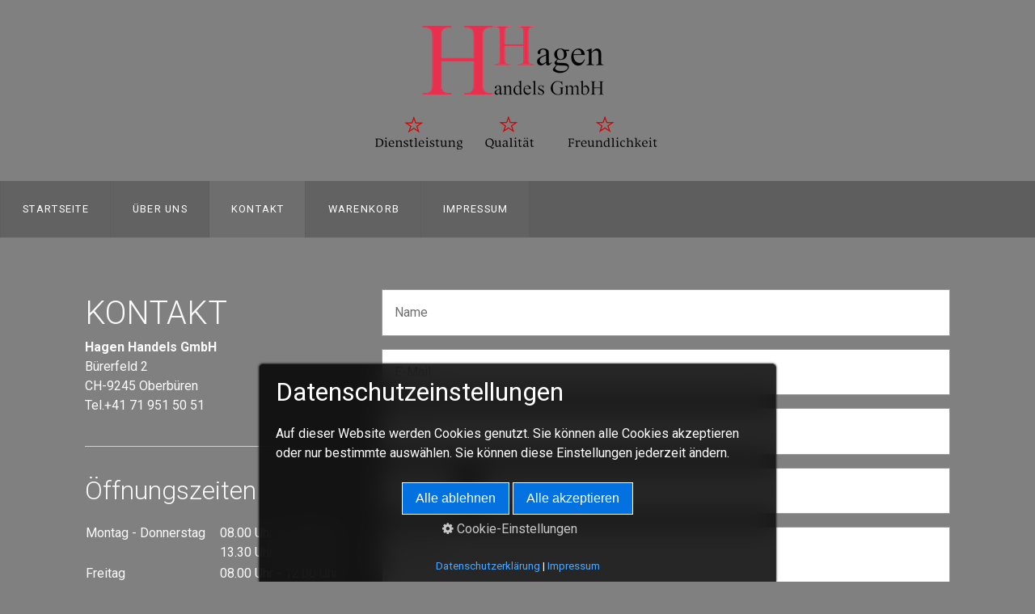

--- FILE ---
content_type: text/html
request_url: https://hagen.swiss/kontakt.html
body_size: 9130
content:
<!DOCTYPE HTML> <html prefix="og: https://ogp.me/ns#" class="no-js responsivelayout supportsbreakout" lang="de" data-zpdebug="false" data-ptr="" data-pagename="Kontakt"> <head> <meta http-equiv="content-type" content="text/html; charset=utf-8"> <meta name="viewport" content="width=device-width, initial-scale=1.0"> <meta name="description" content=""> <meta name="keywords" content=""> <meta name="generator" content="Zeta Producer 17.0.2.0, ZP17B, 24.06.2025 10:13:44"> <meta name="robots" content="index, follow"> <title>Kontakt</title> <meta property="og:type" content="website"> <meta property="og:title" content="Kontakt"> <meta property="og:description" content=""> <meta property="og:url" content="http://www.hagen.swiss/kontakt.html"> <meta property="twitter:card" content="summary_large_image"> <meta property="twitter:title" content="Kontakt"> <meta property="twitter:description" content=""> <script>
		document.documentElement.className = document.documentElement.className.replace(/no-js/g, 'js');
	</script> <script src="assets/customconsentservices.js"></script> <link rel="stylesheet" href="assets/bundle.css?v=639040816696564283"> <link rel="stylesheet" href="assets/bundle-print.css?v=638882575580666094" media="print"> <script src="assets/bundle.js?v=639040816696594244"></script> <link rel="canonical" href="http://www.hagen.swiss/kontakt.html"> <link rel="preload" href="assets/fonts/fontawesome-webfont.woff2?v=4.7.0" as="font" type="font/woff2" crossorigin> <style>@media(prefers-reduced-motion:no-preference){@view-transition{navigation:auto;}::view-transition-group(root){animation: none;}}</style> <script>
		// if after 1000ms we haven't got webfonts, show the user something, a FOUT is better than nothing
		// http://kevindew.me/post/47052453532/a-fallback-for-when-google-web-font-loader-fails
		setTimeout(function() {
			// you can have the webfont.js cached but still have no classes fire and you will have a window.WebFontConfig object
			if ( ! ("WebFont" in window)) {
				// non wfl loader class name because their events could still fire
				document.getElementsByTagName("html")[0].className += " wf-fail";
			}
		}, 1000);
	
		WebFontConfig = {
			custom: { 
				families: [ 'Roboto:300,400,700' ], 
				urls: ['media/fonts/zp-webfonts.css?v=2031916095']
			}
		};
	</script> <script src="assets/js/webfont/1.6.28/webfont-local.js"></script> <link class="zpfaviconmeta" rel="shortcut icon" type="image/x-icon" href="assets/favicon.ico?v=2021070601"> <script async src="https://www.googletagmanager.com/gtag/js?id=G-95WX4XLFCL"></script> <script>
  window.dataLayer = window.dataLayer || [];
  function gtag(){dataLayer.push(arguments);}
  gtag('js', new Date());

  gtag('config', 'G-95WX4XLFCL');
</script> </head> <body data-pageid="578" id="flat-responsive" class="notouch haswebdescription hasfixednav"> <a href="#zpMainContent" class="zp-skiplink">Zum Hauptinhalt springen</a> <a id="top"></a> <div id="header"> <div id="webdescription"> <div id="logo"><a href="index.html"><img src="assets/hagenhandelsgmbh_logo_neu.png" width="356" height="153" alt="index.html"></a></div> </div> <div id="nav"> <ul class="zpmarkactive default submenu touchhovermenu clickhovermenu out" data-trianglemode="true" role="menu"><li class="logo"><a href="index.html"><img src="assets/hagenhandelsgmbh_logo_neu.png" width="356" height="153" alt="index.html"></a></li><li class="zpnodefaults" role="menuitem"><a href="index.html" data-isredirected="false">Startseite</a></li><li class="zpnodefaults" role="menuitem"><a href="ueber-uns.html" data-isredirected="false">Über uns</a></li><li class="zpnodefaults" role="menuitem"><a class="active" href="kontakt.html" data-isredirected="false">Kontakt</a></li><li class="zpnodefaults" role="menuitem"><a href="warenkorb-01.php" data-isredirected="false">Warenkorb</a></li><li class="zpnodefaults" role="menuitem"><a href="impressum.html" data-isredirected="false">Impressum</a></li><li class="overflownonly"><a href="#" id="mobilenavtoggle" class="tabletonly toggle" aria-label="Menü ein-/ausblenden">&#9776; Menü</a></li></ul> <script>
	$z(document).ready(function(){	
		// run only (in output), if above script loaded/executed and thus defined zp_navmenu
		// disable JS cached menu for now
		if ( typeof(DISABLEDFORNOW_zp_navmenu) !== "undefined" && "false" !== 'true' ){
			function markActiveInMenu(menuString, zproot=""){
				var $menuString = $z('<div/>').html(menuString); // converts menuString into a jQuery object
				var zproot = $menuString.find('ul.zpmarkactive').attr('data-zproot') || "";
				if ( zproot !== "" ){
					zproot = new URL(zproot).pathname;
					// add trailing slash to url, only if it is missing (important if site isn't published into web-root)
					if (zproot.substr(-1) !== '/'){
						 zproot += '/';
					}
				}
				
				var ptr = $z("html").attr("data-ptr") || "";
				var urlOfCurrentPage = document.location.pathname.replace("/external-preview/", "");
				// if current page is empty because user just typed in domain into the browser-location or no filename is given (i.e. only a diretory) , get it from the canonical
				if ( urlOfCurrentPage == "" || urlOfCurrentPage.substr(-1) == "/" ){
					if ( $z('link[rel="canonical"]').attr("href") ){
						// get filename out of canonical href
						urlOfCurrentPage = new URL($z('link[rel="canonical"]').attr("href")).pathname; 
					}
					else{
						// assume index.html as a fallback if no canonical exists
						urlOfCurrentPage = "index.html";
					}
				}
				// replace zproot in case project is published to a subfolder
				urlOfCurrentPage = urlOfCurrentPage.replace(zproot, "");
				
				var searchPattern = 'href="' + urlOfCurrentPage + '" data-isredirected="false"' ;
				// set regex and escape some special chars which are used for regex syntax
				var re = new RegExp(escapeRegExp(searchPattern),"gi");
				//debug.log(`urlOfCurrentPage: ${urlOfCurrentPage}  zproot: ${zproot}  menuString: ${menuString}`);
				menuString = menuString.replace(re, 'class="active" ' + searchPattern);	
				//debug.log(`menuString replaced: ${menuString}`)
				// prefix urls (not beginning with *:// or // with path to root, so nested pages work
				menuString = menuString.replace(/href="(?!\w*:\/\/|\/\/)/gi, "href=\"" + ptr);	
				
				return menuString;
			}
			function escapeRegExp(str) {
				return str.replace(/([.*+?^!:${}()|\[\]\/\\])/g, "\\$1");
			}
			$z('ul.zpmarkactive').replaceWith(markActiveInMenu(zp_navmenu));
			$z('ul.zpmarkactive li:has(a.active)').addClass('active');	
			$z('ul.zpmarkactive').removeClass("zpmarkactive");
		}
		else{
			// we find the active page's a-tag and then walk upwards the dom marking the respective parent li as active/open
			$z('ul.zpmarkactive.default li a.active').parents('li').each(function(index){
				var that = this;
				// do not add open class to immediate parent li
				if ( index > 0 ){
					$z(that).addClass('open');
				}
				$z(that).addClass('active');
				//$z(that).find('> a').addClass('active');
			});
			$z("ul.zpmarkactive.default").removeClass("zpmarkactive");
		}		
	});
</script> </div> </div> <div id="content" class="main"> <div id="zpMainContent" role="main" class="zparea zpgrid " data-numcolumns="" data-areaname="Standard" data-pageid="578"> <div id="container_57" class="zpContainer first last zpBreakout " data-zpeleel="container" data-zpleid="57"> <div class="zpRow standard " data-row-id="308"> <div class="zpColumn odd zpColumnWidth2 c4 first" style="" data-column-id="346"> <div class="zpColumnItem"> <div id="a1663" data-article-id="1663" data-zpleid="1663" class="articlearea zpwText"> <h1 style="text-align:left;" data-zpfieldname="headline">Kontakt</h1> </div> </div> <div class="zpColumnItem"> <div id="a1724" data-article-id="1724" data-zpleid="1724" class="articlearea zpwText"> <p><strong>Hagen Handels GmbH</strong><br style="box-sizing: border-box; color: rgb(51, 51, 51); font-family: Roboto, &quot;Helvetica Neue&quot;, Helvetica, Arial, sans-serif; font-size: 16px; font-style: normal; font-variant-ligatures: normal; font-variant-caps: normal; font-weight: 400; letter-spacing: normal; orphans: 2; text-align: left; text-indent: 0px; text-transform: none; white-space: normal; widows: 2; word-spacing: 0px; -webkit-text-stroke-width: 0px; background-color: rgb(250, 250, 250); text-decoration-style: initial; text-decoration-color: initial;">Bürerfeld 2<br style="box-sizing: border-box; color: rgb(51, 51, 51); font-family: Roboto, &quot;Helvetica Neue&quot;, Helvetica, Arial, sans-serif; font-size: 16px; font-style: normal; font-variant-ligatures: normal; font-variant-caps: normal; font-weight: 400; letter-spacing: normal; orphans: 2; text-align: left; text-indent: 0px; text-transform: none; white-space: normal; widows: 2; word-spacing: 0px; -webkit-text-stroke-width: 0px; background-color: rgb(250, 250, 250); text-decoration-style: initial; text-decoration-color: initial;">CH-9245 Oberbüren<br style="box-sizing: border-box; color: rgb(51, 51, 51); font-family: Roboto, &quot;Helvetica Neue&quot;, Helvetica, Arial, sans-serif; font-size: 16px; font-style: normal; font-variant-ligatures: normal; font-variant-caps: normal; font-weight: 400; letter-spacing: normal; orphans: 2; text-align: left; text-indent: 0px; text-transform: none; white-space: normal; widows: 2; word-spacing: 0px; -webkit-text-stroke-width: 0px; background-color: rgb(250, 250, 250); text-decoration-style: initial; text-decoration-color: initial;">Tel.+41 71 951 50 51 <br></p> </div> </div> <div class="clearx"></div> <div class="zpColumnItem"> <div id="a1725" data-article-id="1725" data-zpleid="1725" class="articlearea zpwTrennlinie zpSO-separator"> <hr class="zpSO-separator" style="display:block;border:none;height:1px;line-height:1px;color:#D0D0D0;background-color:#D0D0D0;margin-top:30px;margin-bottom:30px;"> </div> </div> <div class="zpColumnItem"> <div id="a1726" data-article-id="1726" data-zpleid="1726" class="articlearea zpwText"> <h2 data-zpfieldname="headline">Öffnungszeiten</h2> <table style="width: 100%;"><tbody><tr><td style="width: 49.6105%;">Montag - Donnerstag</td> <td style="width: 50.0928%;">08.00 Uhr - 12.00 Uhr 13.30 Uhr - 17.30 Uhr<br></td></tr> <tr><td style="width: 49.6105%;">Freitag</td><td style="width: 50.0928%;">08.00 Uhr - 12.00 Uhr</td></tr><tr><td style="width: 49.6105%;">Samstag</td> <td style="width: 50.0928%;">08.00 Uhr - 11.00 Uhr</td></tr> <tr><td style="width: 49.6105%;">Sonntag</td> <td style="width: 50.0928%;">Geschlossen</td></tr></tbody></table> </div> </div> </div> <div class="zpColumn even zpColumnWidth2 c8 last" style="" data-column-id="381"> <div class="zpColumnItem"> <div id="a1664" data-article-id="1664" data-zpleid="1664" class="articlearea zpwFormular"> <noscript> <div class="formvalidateerror" style="color: #fff; background-color: red; padding: 6px 12px;"> <p><strong>Um das Kontaktformular zu nutzen, aktivieren Sie bitte JavaScript!</strong></p> <p><strong>In order to use this form, you need to activate JavaScript!</strong></p> </div> </noscript> <form enctype="multipart/form-data" class="zp-form zp-editable zp14 autohidelabels zpgrid zpusesrecaptcha" data-numcolumns="12" data-usesmtp="port: '465&#39; ssl: &#39;ssl&#39;" id="form1664" name="form1664" action="assets/php/formmailer/SendEmailReCaptcha.php" method="post"> <input type="hidden" name="f_receiver" value="nrQuKGLeAESGd5Zj1siJJpvUbjr0JsTb"> <input type="hidden" name="f_title" value="Nachricht über Kontaktformular Hagen.swiss"> <input type="hidden" name="f_success" value="http://www.hagen.swiss/nachricht-erfolgreich-gesendet.html"> <input type="hidden" name="f_error" value="http://www.hagen.swiss/nachricht-konnte-nicht-versendet-werden.html"> <input type="hidden" name="f_id" value="1664"> <input type="hidden" name="f_alertPrefix" value="Bitte f&#252;llen Sie die rot markierten Felder korrekt aus:"> <input type="hidden" name="f_invalidEmailMsg" value="keine g&#252;ltige E-Mail"> <input type="hidden" name="NAME1" id="NAME1" value="Name"> <div class="resizablefield c12 fieldinnewline "> <label for="F1664_1" class="field">Name</label> <input class="typetext " type="text" name="F1" id="F1664_1" placeholder="Name" value="" style=""> </div> <input type="hidden" name="NAME2" id="NAME2" value="E-Mail"> <div class="resizablefield c12 "> <label for="F1664_2" class="field">E-Mail</label> <input class="typetext " type="email" name="F2" id="F1664_2" placeholder="E-Mail" value="" style=""> </div> <input type="hidden" name="NAME3" id="NAME3" value="Straße"> <div class="resizablefield c12 fieldinnewline "> <label for="F1664_3" class="field">Straße</label> <input class="typetext " type="text" name="F3" id="F1664_3" placeholder="Straße" value="" style=""> </div> <input type="hidden" name="NAME4" id="NAME4" value="PLZ"> <div class="resizablefield c2 fieldinnewline "> <label for="F1664_4" class="field">PLZ</label> <input class="typetext " type="text" name="F4" id="F1664_4" placeholder="PLZ" value="" style="" maxlength="5"> </div> <input type="hidden" name="NAME5" id="NAME5" value="Ort"> <div class="resizablefield c10 "> <label for="F1664_5" class="field">Ort</label> <input class="typetext " type="text" name="F5" id="F1664_5" placeholder="Ort" value="" style=""> </div> <input type="hidden" name="NAME6" id="NAME6" value="Nachricht"> <div class="resizablefield c12 fieldinnewline "> <label for="F1664_6" class="field">Nachricht</label> <textarea class="" id="F1664_6" name="F6" placeholder="Nachricht" rows="6" style="" ></textarea> </div> <input type="text" name="url" id="url" value="" class="zpasfield" aria-label="Please ignore this field."> <input type="hidden" name="f_formurl" value="http://www.hagen.swiss/kontakt.html"> <div style="clear: both;" class="recaptchawrapper"> <script src='https://www.google.com/recaptcha/api.js?hl=de' async defer></script> <label id="recaptchalabel" class="multiline field">Spam-Schutz</label> <div class="g-recaptcha" data-sitekey="6Ld-q9gZAAAAAKsHSbmLwIUQkKFumyvTV6LsZSnc"></div> </div> <div class="formbuttons"> <input type="submit" class="button" value="Absenden"> </div> </form> <script>
				// if the browser doesn't support input type="date", use jQueryUI datepicker
				if ( zp.html5support && !zp.html5support["date"] ){
					// test if jqueryUI is loaded, and if not, load it
					var mySrc = $z('script[src*="app.js"], script[src*="bundle.js"]').first().attr("src");
					var jsRelativePath = mySrc.substr(0, mySrc.lastIndexOf("assets/")) + "assets/";
					
					if (!$z("link[href*='/js/jqueryui/jquery-ui-1.8.19.custom.css']").length){
						// load jqueryUI if it is not already loaded
						if (!$z('link[href*="/bundle.css"], link[href*="/styles.css"]').first().length){
							$z('<link rel="stylesheet" type="text/css" href="' + jsRelativePath +'js/jqueryui/jquery-ui-1.8.19.custom.css" media="screen" />').appendTo("head");
						}
						else{
							$z('link[href*="/bundle.css"], link[href*="/styles.css"]').first().after('<link rel="stylesheet" type="text/css" href="' + jsRelativePath +'js/jqueryui/jquery-ui-1.8.19.custom.css" media="screen" />');
						}
					}

					if (!($z.ui) ) {
						$z('<scr' + 'ipt src="' + jsRelativePath + 'js/jqueryui/jquery-ui.min.js"></scr' + 'ipt>').appendTo("head");
					}
					// localize the datepicker to DE
					var isGermanPage = $z('html')[0].lang.toLowerCase().substr(0,2) == "de";
					if ( isGermanPage && !($z.datepicker.regional['de']) && !($z('head script[src*="/js/jqueryui/i18n/jquery.ui.datepicker-de.js"]').length) ) {
							$z('<scr' + 'ipt src="' + jsRelativePath + 'js/jqueryui/i18n/jquery.ui.datepicker-de.js"></scr' + 'ipt>').appendTo("head");
					}
					// initialize date fields with datepicker
					$z("form#form1664 input[type=date]").datepicker({
						showButtonPanel: true,
						changeMonth: true,
						changeYear: true,
						currentText: isGermanPage ? "Heute" : "Today",
						closeText: isGermanPage ? "Schließen" : "Close"
					});
				}
				// init random anti-spam qs
				var f1664zpasq1 = 'Welche Farbe hat der Himmel?';
				var f1664zpasq2 = 'Was ergibt 4+3?';
				var f1664zpasq3 = 'Wie viele Enden hat die Wurst?';

				var f1664zpasans1 = 'Grün; Rot; Blau'.split(";");
				var f1664zpasans2 = '8; Sieben; 1'.split(";");
				var f1664zpasans3 = 'Senf; Zwei; Biss'.split(";");
				
				var randQ = Math.floor(Math.random() * 3) + 1; 
				$z('form#form1664 label#zpasq').html($z("form#form1664 label#zpasq").html() + window['f1664zpasq'+randQ]);
				$z('form#form1664 input[name="zpasq"]').val(randQ);
				var answOpts = "";
				var zpasanswers = window['f1664zpasans'+randQ];
				// https://stackoverflow.com/questions/2450954/how-to-randomize-shuffle-a-javascript-array
				function shuffle(array) {
				  let currentIndex = array.length,  randomIndex;
				  // While there remain elements to shuffle.
				  while (currentIndex != 0) {
					// Pick a remaining element.
					randomIndex = Math.floor(Math.random() * currentIndex);
					currentIndex--;
					// And swap it with the current element.
					[array[currentIndex], array[randomIndex]] = [
					  array[randomIndex], array[currentIndex]];
				  }
				  return array;
				}
				// randomize order of answers
				shuffle(zpasanswers);
				for ( var ans = 0; ans < zpasanswers.length; ++ans ) {
					answOpts += '<input required="required" class="required" type="radio" name="zpasans" id="zpasans_' + ans + '_1664" value="' + zpasanswers[ans] + '">\n';
					answOpts += '<label class="default" for="zpasans_' + ans + '_1664">' + zpasanswers[ans] + '</label>\n';
				}
				$z( answOpts ).insertAfter( 'form#form1664 input[name="zpasq"]' );
				// show warning if answer wasn't correct
				if ( document.location.hash == "#antispam" ){
					$z("form#form1664 #antispam").prepend('<div class="formvalidateerror" style="color: #fff; background-color: red; padding: 6px 12px; margin-left: 0; width: 100%; margin-bottom: 10px;"><p>Die nachfolgende Spamschutz-Frage muss korrekt beantwortet werden!</p></div>');
					//$z("form#form1664 label[for='zpasq']").css("color", "red");
					//$z("form#form1664 label[for='zpasq']").css("text-shadow", "1px 1px 0 #ffffff");
				}
				else{
					$z("form#form1664 #antispam div.formvalidateerror").remove();
					//$z("form#form1664 label[for='zpasq']").css("color", "");
					//$z("form#form1664 label[for='zpasq']").css("text-shadow", "");
				}
			</script> </div> </div> </div> </div> <div class="zpRow standard " data-row-id="332"> <div class="zpColumn odd zpColumnWidth1 c12 first last" style="" data-column-id="377"> <div class="zpColumnItem"> <div id="a1691" data-article-id="1691" data-zpleid="1691" class="articlearea zpwGoogle_Maps zpBreakout"> <iframe id="zgmap1691" name="zgmap1691" class="zgmap" width="6000" height="320" src="https://maps.google.com/maps?q=B%C3%BCrerfeld%202%209245%20Oberb%C3%BCren&amp;ie=UTF8&amp;hnear=B%C3%BCrerfeld%202%209245%20Oberb%C3%BCren&amp;t=m&amp;z=15&amp;output=embed" allowfullscreen="" loading="lazy" referrerpolicy="no-referrer-when-downgrade"> </iframe> <script>
		// prevent scroll-wheel-support in map while browser window is being scrolled
		var allSet1691 = false;
		$z(window).off('scroll.zgmap1691');
		$z(window).on('scroll.zgmap1691', function(){
			if ( !allSet1691 ){
				$z("#zgmap1691").css("pointer-events", "none");
				allSet1691 = true;
			}
			
			clearTimeout($.data(this, 'scrollTimer1691'));
			$.data(this, 'scrollTimer1691', setTimeout(function() {
				$z("#zgmap1691").css("pointer-events", "");
				allSet1691 = false;
			}, 250));
			
			
		});
	</script> </div> </div> </div> </div> </div> </div> </div> <div id="footer" role="contentinfo" class="container"> <div id="xmenu" class=""> <a class="xmenulink" href="agb.html">AGB</a> <a class="xmenulink" href="kontakt.html">Kontakt</a> <a class="xmenulink" href="impressum.html">Impressum</a> </div> <div id="copyright"> © 2026 hagen.swiss </div> </div> <div id="totop" class="container noprint"> <a href="#top" class="zpSO-Uplink-Flat zpnolayoutlinkstyles" title="Nach oben"><span class="zp-sronly">Nach oben</span></a> </div> <script>	
		function setoverflown(s){
			var retcode = false;
			if ( ($z("#nav").length && $z("#nav").is(":hover")) || ! $z("#nav > ul > li").length ){
				// mouse is over nav, which opens submenues and might cause the overflow
				// OR empty nav - needed because for IE an empty #nav == overflown()
				return false;
			}
			
			$z("#nav > ul").removeClass("overflown");
			if ( $z("#nav:not(.on) > ul").overflown() ){
				// nav is already overflown by 1st-Level Menu entries (too many entries)
				$z("#nav > ul").addClass("overflown");
				retcode = true;
			}
			else{
				// on non touch devices, check if nav would be overflown horizontally if all submenues are visible (i.e. too many submenues expanding to the right)
				$z("#nav > ul ul:not(.nocalcoverflow)").css("display", "block");
				if ( $z("#nav:not(.on) > ul").overflown("x") ){
					$z("#nav > ul").addClass("overflown");
					retcode = true;
				}
				$z("#nav > ul ul:not(.nocalcoverflow)").css("display", "");
				
				// if the previous check didn't already match, check if one of the submenus is higher than the available space in the window because the nav is fixed and wouldn't scroll
				if ( !retcode && $z("#nav.fixed").length ){
					$z("#nav.fixed > ul ul:not(.nocalcoverflow)").css("display", "block");
					$z("#nav.fixed > ul ul:not(.nocalcoverflow)").each(function(){
						var eltop = $z(this).offset().top - $(window).scrollTop(); // gets the effective top position relative to the window
						if ( (eltop + $(this).innerHeight()) > $z(window).innerHeight() ){
							// submenu doesn't fit on screen and would be cut off
							$z("#nav.fixed > ul").addClass("overflown");
							retcode = true;
							$z("#nav.fixed > ul ul:not(.nocalcoverflow)").css("display", "");
							// exit the each loop early
							return false;
						}
					});
					$z("#nav.fixed > ul ul:not(.nocalcoverflow)").css("display", "");
				}
			}
			
			// see if we need to scale to the logo to fit besides the mobile menu-button
			var availspace = $z("#nav > ul").width() - $z("#nav > ul > li.overflownonly").width();
			$z("#nav > ul > li.logo").css("max-width", availspace + "px");
			
			return retcode;
		}
		
		function stickyNav(topoffset){
			// make navigations menu sticky when scrolling the menu past the top of the window
			var scrolltop = $z("body").scrollTop() || (document.documentElement && document.documentElement.scrollTop) || 0;
			
			if ( !$z("#nav ul ul:visible").length && scrolltop - topoffset >= 0){
				$z("body").addClass("padded");
				$z("#nav").addClass("fixed");
			}
			else{
				$z("body").removeClass("padded");
				$z("#nav").removeClass("fixed");
			}
			// with a little delay, check if the menu gets overflown (i.e. because we're also displaying the logo in the nav now
			setTimeout(function(){setoverflown();}, 100);
		}
		// globals
		var navOffset;
		
		$z(document).ready(function(){
			// smooth scroll the layout specific go to top link
			$z("a.zpSO-Uplink-Flat").on("click", function(e){
				e.preventDefault();
				if ( $z(this.hash).length ){
					$z('html,body').animate({
							scrollTop: $z(this.hash).offset().top - parseInt($z("body").css("padding-top"))
					}, 500);
					window.location.hash = this.hash;
				}
			});
		
			// switches the Mobile Navigation-Menu on/off, when "Menu" link is clicked.
			$z("a#mobilenavtoggle").on("click", function(e){
				e.preventDefault();
				$z("#nav").toggleClass("on");
				setoverflown();
			});	
			
			setoverflown();
			var resizeTimeout = null;
			$z(window).on("resize", zpthrottle(100, function(event) {
				var event = event || window.event;
				if ( event && $z(event.target.nodeType).length == 0 ){// enable window.resize only for the window object (resizing elements might also trigger window.resize) which doesn't have a nodeType
					setoverflown();
				}
			}));	
			
			if ( "false" == "false" && ("true" == "true" || "false" == "true") ){
				navOffset = $z("#nav:not(.fixed)").offset().top;
				setTimeout(function(){stickyNav(navOffset);}, 100);
			}
			 <!-- if ( page.attribute("showHeader") ) -->
		});
		
		$z(window).on('load', function(){
			setTimeout(function(){setoverflown();}, 500);
			
			if ( "false" == "false" && ("true" == "true" || "false" == "true") ){
				if ( $z("#nav:not(.fixed)").length ){
					navOffset = $z("#nav:not(.fixed)").offset().top;
				}
				setTimeout(function(){stickyNav(navOffset);}, 500);
				$z(window).on("scroll", zpthrottle(100, function(event) {
					stickyNav(navOffset);
				}));
			}

		});
	</script> <div class="zpshopbasketindicator bottomright" style="display: none;"> <a class="zpbasketindicator" title="" href="warenkorb-01.php"> <svg width="4438px" height="5200px" viewbox="0 0 4438 5200" version="1.1" xmlns="http://www.w3.org/2000/svg" xmlns:xlink="http://www.w3.org/1999/xlink"> <g id="basket" transform="translate(-149.000000, -107.000000)" fill-rule="nonzero"> <path d="M3833.77163,912.207452 L3418,193 C3359.03754,107.750562 3244.04368,81.7451525 3154,134 L2368,587.594714 L2368,356 L2368,307 C2368,197 2278,107 2168,107 L968,107 C858,107 768,197 768,307 L768,930.450204 C686.765997,932.69327 543.299435,935.080226 536,938 C447,967 398,1014 374,1062 L149,1512 L170,1625 C223,1916 263,2212 290,2511 C316,2803 330,3102 330,3407 C330,3712 316,4011 290,4303 C260,4643 210,4972 149,5307 L4587,5307 C4526,4972 4476,4643 4446,4303 C4420,4011 4406,3712 4406,3407 C4406,3102 4420,2803 4446,2511 C4476,2175 4525,1850 4585,1519 L4357,1062 C4333,1015 4286,967 4198,938 C4162,926 4118,916 4064,911 L3833.77163,912.207452 Z" id="basket-fill" fill-opacity="0.75" fill="#FFFFFF"></path> <path d="M1753,1307 L1681,1178 C1646.12901,1086.95423 1683.12703,982.932595 1768,934 L1792,920 L3154,134 C3244.04368,81.7451525 3359.03754,107.750562 3418,193 L4062,1307 L3831,1307 L3261,319 L3261,319 L3254,307 L3254,307 C3253.0432,306.791961 3254.04315,306.791961 3254,307 L3253,306 L3253,307 C3135.0495,374.806108 1868.11716,1105.95818 1868,1107 C1868.11716,1106.95839 1924.11417,1204.97878 1983,1307 L1753,1307 Z M3368,2678 L3368,2907 C3368,3459 2920,3907 2368,3907 C1816,3907 1368,3459 1368,2907 L1368,2680 C1306,2644 1268,2579 1268,2507 C1268,2397 1358,2307 1468,2307 C1578,2307 1668,2397 1668,2507 C1668,2579 1630,2644 1568,2680 L1568,2907 C1568,3349 1926,3707 2368,3707 C2810,3707 3168,3349 3168,2907 L3168,2678 C3106,2642 3068,2576 3068,2505 C3068,2394 3158,2305 3268,2305 C3378,2305 3468,2394 3468,2505 C3468,2576 3430,2642 3368,2678 Z M768,1307 L768,307 C768,197 858,107 968,107 L2168,107 C2278,107 2368,197 2368,307 L2368,356 L2168,472 L2168,307 L968,307 L968,1307 L768,1307 Z M374,1507 L4408,1507 L4064,911 C4118,916 4162,926 4198,938 C4286,967 4333,1015 4357,1062 L4585,1519 C4525,1850 4476,2175 4446,2511 C4420,2803 4406,3102 4406,3407 C4406,3712 4420,4011 4446,4303 C4476,4643 4526,4972 4587,5307 L149,5307 C210,4972 260,4643 290,4303 C316,4011 330,3712 330,3407 C330,3102 316,2803 290,2511 C263,2212 223,1916 170,1625 L149,1512 L374,1062 C398,1014 447,967 536,938 C546,934 557,931 568,928 L568,1139 C559,1144 554,1148 552,1152 L374,1507 Z M4349,1707 L387,1707 C431,1966 465,2228 489,2494 C516,2798 530,3102 530,3407 C530,3712 516,4016 489,4320 C465,4586 431,4848 387,5107 L4349,5107 C4305,4848 4271,4586 4247,4320 C4220,4016 4206,3712 4206,3407 C4206,3102 4220,2798 4247,2494 C4271,2228 4305,1966 4349,1707 Z" id="basket-b" fill="#333333"></path></g></svg> <span class="positions">0</span> </a> </div> <script>
		function updateCartIndicator(){
			// get number of basket positions via ajax
			$z.ajax({
				type: 'GET',
				url: 'assets/php/shop/web-api/basket.php?action=get-basket&lang=DE',
				timeout: 3000,
				success: function (json){
					if ( json.success ) {
						if ( json.positions.length > 0){
							$z('.zpshopbasketindicator').css('display','block');
							//$z('.zpshopbasketindicator > a span.positions').html(json.positions.length);
							let totalPositions = 0;
							for( let i = 0; i < json.positions.length; i++ ){
								let obj = json.positions[i];
								totalPositions = totalPositions + parseInt(obj.Quantity);
							}
							$z('.zpshopbasketindicator > a span.positions').html(totalPositions);
						}
					}
				},
				error: function (xhr, status, error){
					try { console.log('ERROR getting basket JSON. Status: ' + status + ' - Error: ' + error); } catch (e) { }
				}
			});
		}
	updateCartIndicator();
	</script> 
<!--
* Layout: Flat Responsive by StS
* $Id: default.html 2025-04-02 23:46:27 +0200 Stefan S  47af5a9f75917c0faa03af5f826aa9d514d12af2 $
-->
 </body> </html>